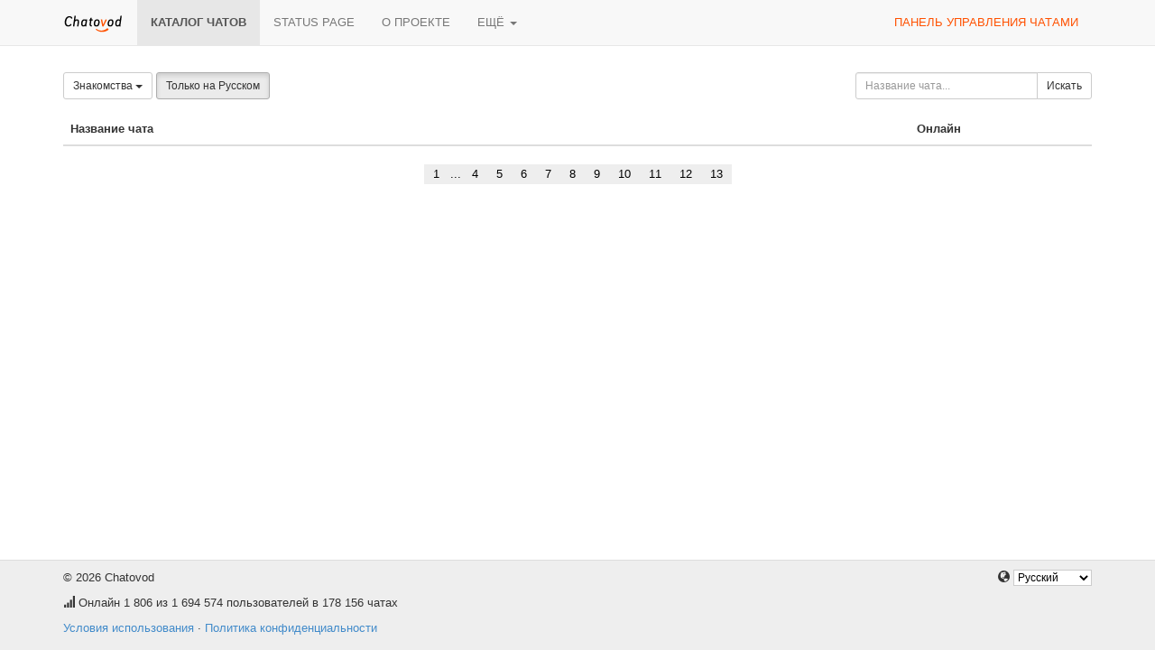

--- FILE ---
content_type: text/html;charset=UTF-8
request_url: https://chatovod.com/ru/chats/?c=1&l=ru&p=620
body_size: 3536
content:
<!DOCTYPE html>
<html lang="ru" itemscope itemtype="http://schema.org/Product">
<head>
    <title>Каталог чатов - Chatovod - создай свой чат!</title>
    <meta http-equiv="X-UA-Compatible" content="IE=edge,chrome=1">
    <meta name="viewport" content="width=device-width, initial-scale=1.0"/>
    <meta http-equiv="Content-Type" content="text/html; charset=UTF-8" />
    <link rel="shortcut icon" href="https://st1.chatovod.com/global/i/favicon.ico" />
    <meta http-equiv="expires" content="Wed, 16 Feb 1975 08:21:57 GMT" />

    <meta name="description" content="Chatovod - позволяет быстро и бесплатно добавить виджет многопользовательского чата на ваш сайт, или просто создать чат и немного заработать!" />
        <meta name="keywords" content="чат, создать чат, чат для сайта, код чата, бесплатный чат, чат без регистрации, чатовод, chatovod, chat, виджет, чат для ucoz, ajax чат, сервис чатов, миничат для сайта, чат ru"/>

    <meta itemprop="name" content="Каталог чатов - Chatovod - создай свой чат!">
    <meta itemprop="description" content="Chatovod - позволяет быстро и бесплатно добавить виджет многопользовательского чата на ваш сайт, или просто создать чат и немного заработать!">
    <meta itemprop="image" content="https://st1.chatovod.com/global/i/logo/logo120x120white.png">

    <meta property="og:image" content="https://st1.chatovod.com/global/i/logo/logo200x200white.png" />
    <meta property="og:title" content="Каталог чатов - Chatovod - создай свой чат!" />
    <meta property="og:description" content="Chatovod - позволяет быстро и бесплатно добавить виджет многопользовательского чата на ваш сайт, или просто создать чат и немного заработать!" />
    <meta property="og:url" content="https://chatovod.com/ru/" />
    <meta property="og:type" content="website" />
    <meta property="fb:admins" content="1368570686" />
    <link rel="canonical" href="https://chatovod.com/ru/chats/" />

    <link href="//st1.chatovod.com/global/bootstrap-3.0.2/css/bootstrap.css" rel="stylesheet" />
    <link href="//st1.chatovod.com/global/css/global.css?3" rel="stylesheet" />
    <link href="//st1.chatovod.com/global/css/icons.css?3" rel="stylesheet" />
    <link href="//st1.chatovod.com/portal/css/global.css?5" rel="stylesheet" />
    <!--[if lt IE 9]>
    <script src="//st1.chatovod.com/global/js/respond.min.js"></script>
    <link href="//st1.chatovod.com/global/js/respond-proxy.html" id="respond-proxy" rel="respond-proxy" />
    <link href="/respond.proxy.gif" id="respond-redirect" rel="respond-redirect" />
    <script src="//st1.chatovod.com/global/js/respond.proxy.js"></script>
    <script src="//st1.chatovod.com/global/js/html5.js"></script>
    <![endif]-->
    <script src="//st1.chatovod.com/global/jquery/1.9.1/jquery.js" type="text/javascript"></script>
    <script src="//st1.chatovod.com/global/bootstrap-3.0.3/js/collapse.js" type="text/javascript"></script>
    <script src="//st1.chatovod.com/global/bootstrap-3.0.3/js/dropdown.js" type="text/javascript"></script>
    <script src="//st1.chatovod.com/global/js/jquery.cookie.js" type="text/javascript"></script>
    <script src="//st1.chatovod.com/global/js/global.js" type="text/javascript"></script>
    <meta name="google-site-verification" content="XHm66EMydc6k0IIvJ4Bs9b0wKwtap6cxcfeb1HlbLAs" />
    <meta name='yandex-verification' content='63946e180f274f6c' />
    <meta name='wmail-verification' content='ce774a8e3d089581' />
    <link rel="yandex-tableau-widget" href="//st1.chatovod.com/portal/js/manifest.json" />
    <!-- Global site tag (gtag.js) - Google Analytics -->
    <script async src="https://www.googletagmanager.com/gtag/js?id=G-KYGNEYZPCS"></script>
    <script>
        window.dataLayer = window.dataLayer || [];
        function gtag(){dataLayer.push(arguments);}
        gtag('js', new Date());

        gtag('config', 'G-KYGNEYZPCS');
    </script>
</head>
<body>

    <div class="pageWrapper">
        <header class="navbar navbar-default navbar-fixed-top topmenu" role="banner">
            <div class="container">
                <div class="navbar-header">
                    <button class="navbar-toggle" type="button" data-toggle="collapse" data-target=".topmenu .navbar-collapse">
                        <span class="sr-only">Toggle navigation</span>
                        <span class="icon-bar"></span>
                        <span class="icon-bar"></span>
                        <span class="icon-bar"></span>
                    </button>
                    <a href="/ru/" class="navbar-brand"><img src="//st1.chatovod.com/global/i/logo_h20.png" alt="Chatovod.com"/></a>
                </div>
                <nav class="collapse navbar-collapse" role="navigation">
                    <ul class="nav navbar-nav">
                        <li class="active"><a href="/ru/chats/">Каталог чатов</a></li>
                        <li><a href="https://chatovod.instatus.com/" rel="nofollow">Status page</a></li>
                        <li><a href="/ru/about/">О проекте</a></li>
                        <li class="dropdown">
                            <a href="#" class="dropdown-toggle" data-toggle="dropdown">Ещё <b class="caret"></b></a>
                            <ul class="dropdown-menu">
                                <li><a href="https://coins.chatovod.com/u/ru/">Золотые</a></li>
                                <li><a href="https://account.chatovod.com/u/ru/">Аккаунт</a></li>
                                <li><a href="https://help.chatovod.com/ru/">Помощь и поддержка</a></li>
                                <li><a href="http://forum.chatovod.com/?lang=ru">Форум</a></li>
                            </ul>
                        </li>
                    </ul>
                    <ul class="nav navbar-nav navbar-right">
                        <li><a href="https://admin.chatovod.com/ru/" style="color:#FF5100;">Панель управления чатами</a></li>
                    </ul>
                </nav>
            </div>
        </header>
        <div class="container">
            <div class="content">
<style type="text/css">
        /* paginator */

    .chatSearchResult .paginator {
        display: table;
        margin: 0 auto;
    }
    .chatSearchResult .paginator > ul > li {
        float: left;
    }
    .chatSearchResult .paginator > ul > li.selected {
        font-weight: bold;
    }
    .chatSearchResult .paginator > ul > li > a, .chatSearchResult .paginator > ul > li > span {
        float: left;
        padding: 2px 10px;
        background-color: #eeeeee;
        color: #000;
    }
    .chatSearchResult .paginator > ul > li > span {
        padding: 2px 2px;
    }
    .chatSearchResult .paginator > ul > li.selected > a {
        /*color: #ffffff;*/
        background-color: #cccccc;
    }
    .chatSearchResult .paginator > ul > li > a:hover {
        text-decoration: none;
        background-color: #cccccc;
    }
</style>

<form method="get" action="" class="form-inline chatSearchForm" role="form">
    <fieldset>
        <input type="hidden" name="c" value="1"/>

        <div class="row">
            <div class="col-sm-9">
                <div class="btn-group">
                    <a class="btn dropdown-toggle btn-default btn-sm" data-toggle="dropdown" href="#">
                                    Знакомства
                        <span class="caret"></span>
                    </a>
                    <ul class="dropdown-menu">
                        <li><a href="?c=0&amp;l=ru&amp;p=620">Все категории</a></li>

                            <li class="active"><a href="?c=1&amp;l=ru&amp;p=620">Знакомства</a></li>
                            <li><a href="?c=2&amp;l=ru&amp;p=620">Новости</a></li>
                            <li><a href="?c=3&amp;l=ru&amp;p=620">Развлечения</a></li>
                            <li><a href="?c=16&amp;l=ru&amp;p=620">Радио</a></li>
                            <li><a href="?c=4&amp;l=ru&amp;p=620">Здоровье и красота</a></li>
                            <li><a href="?c=5&amp;l=ru&amp;p=620">Авто и мото</a></li>
                            <li><a href="?c=6&amp;l=ru&amp;p=620">Спорт</a></li>
                            <li><a href="?c=7&amp;l=ru&amp;p=620">Бизнес и финансы</a></li>
                            <li><a href="?c=8&amp;l=ru&amp;p=620">Интернет</a></li>
                            <li><a href="?c=9&amp;l=ru&amp;p=620">Бесплатное</a></li>
                            <li><a href="?c=10&amp;l=ru&amp;p=620">Искусство</a></li>
                            <li><a href="?c=11&amp;l=ru&amp;p=620">Сверхъестественное</a></li>
                            <li><a href="?c=12&amp;l=ru&amp;p=620">Дом и семья</a></li>
                            <li><a href="?c=13&amp;l=ru&amp;p=620">Товары и услуги</a></li>
                            <li><a href="?c=14&amp;l=ru&amp;p=620">Государство и общество</a></li>
                            <li><a href="?c=15&amp;l=ru&amp;p=620">Домашние животные</a></li>
                    </ul>
                </div>
                <input type="hidden" name="l" value="ru"/>
                <a href="?l=&amp;c=1&amp;p=620" class="btn btn-default btn-sm active">Только на Русском</a>

            </div>
            <div class="col-sm-3">
                <div class="input-group"><input id="title" type="text" class="form-control input-sm" name="t" placeholder="Название чата..." maxlength="30" value=""/><span class="input-group-btn"><button class="btn btn-default btn-sm" type="submit"><i class="icon-search"></i> Искать</button></span></div>
            </div>

        </div>

        
    </fieldset>
</form>


    <div class="chatSearchResult">

        <table class="table">
            <thead>
            <tr>
                <th width="70%">Название чата</th>
                <th width="15%">Онлайн</th>
            </tr>
            </thead>
            <tbody>
            </tbody>
        </table>



    <div class="paginator clearfix">
        <ul class="list-unstyled">
<li><a href="?p=0&amp;c=1&amp;l=ru">1</a></li>
                    <li><span>...</span></li>

<li><a href="?p=60&amp;c=1&amp;l=ru">4</a></li>
<li><a href="?p=80&amp;c=1&amp;l=ru">5</a></li>
<li><a href="?p=100&amp;c=1&amp;l=ru">6</a></li>
<li><a href="?p=120&amp;c=1&amp;l=ru">7</a></li>
<li><a href="?p=140&amp;c=1&amp;l=ru">8</a></li>
<li><a href="?p=160&amp;c=1&amp;l=ru">9</a></li>
<li><a href="?p=180&amp;c=1&amp;l=ru">10</a></li>
<li><a href="?p=200&amp;c=1&amp;l=ru">11</a></li>
<li><a href="?p=220&amp;c=1&amp;l=ru">12</a></li>
<li><a href="?p=240&amp;c=1&amp;l=ru">13</a></li>
        </ul>
    </div>
    </div>

            </div>
        </div>
    </div>
    <footer class="pageFooter">
        <div class="container">
            <div class="language">
                <span class="glyphicon glyphicon-globe"></span> <select>
                <option data-lang="en" value="/chats/?c=1&amp;l=ru&amp;p=620">English</option>
                <option data-lang="ru" selected="selected" value="/ru/chats/?c=1&amp;l=ru&amp;p=620">Русский</option>
                <option data-lang="az" value="/az/chats/?c=1&amp;l=ru&amp;p=620">Azərbaycan</option>
                <option data-lang="tr" value="/tr/chats/?c=1&amp;l=ru&amp;p=620">Türk</option>
                <option data-lang="tt" value="/tt/chats/?c=1&amp;l=ru&amp;p=620">Tatarça</option>
                <option data-lang="es" value="/es/chats/?c=1&amp;l=ru&amp;p=620">Español</option>
                <option data-lang="nl" value="/nl/chats/?c=1&amp;l=ru&amp;p=620">Nederlands</option>
                <option data-lang="hu" value="/hu/chats/?c=1&amp;l=ru&amp;p=620">Hungarian</option>
                <option data-lang="ro" value="/ro/chats/?c=1&amp;l=ru&amp;p=620">Romanian</option>
                <option data-lang="pl" value="/pl/chats/?c=1&amp;l=ru&amp;p=620">Polski</option>
            </select>
            </div>
            <div class="copyright">
                <p>&copy; 2026 Chatovod</p>
                <p><span class="glyphicon glyphicon-signal"></span> 
Онлайн <span title="753 вошли в чат">1 806</span> из 1 694 574 пользователей в 178 156 чатах
</p>
                <p><a href="/ru/terms/">Условия использования</a> &middot; <a href="/ru/privacy/">Политика конфиденциальности</a></p>
            </div>
        </div>
    </footer>
</body>
</html>
